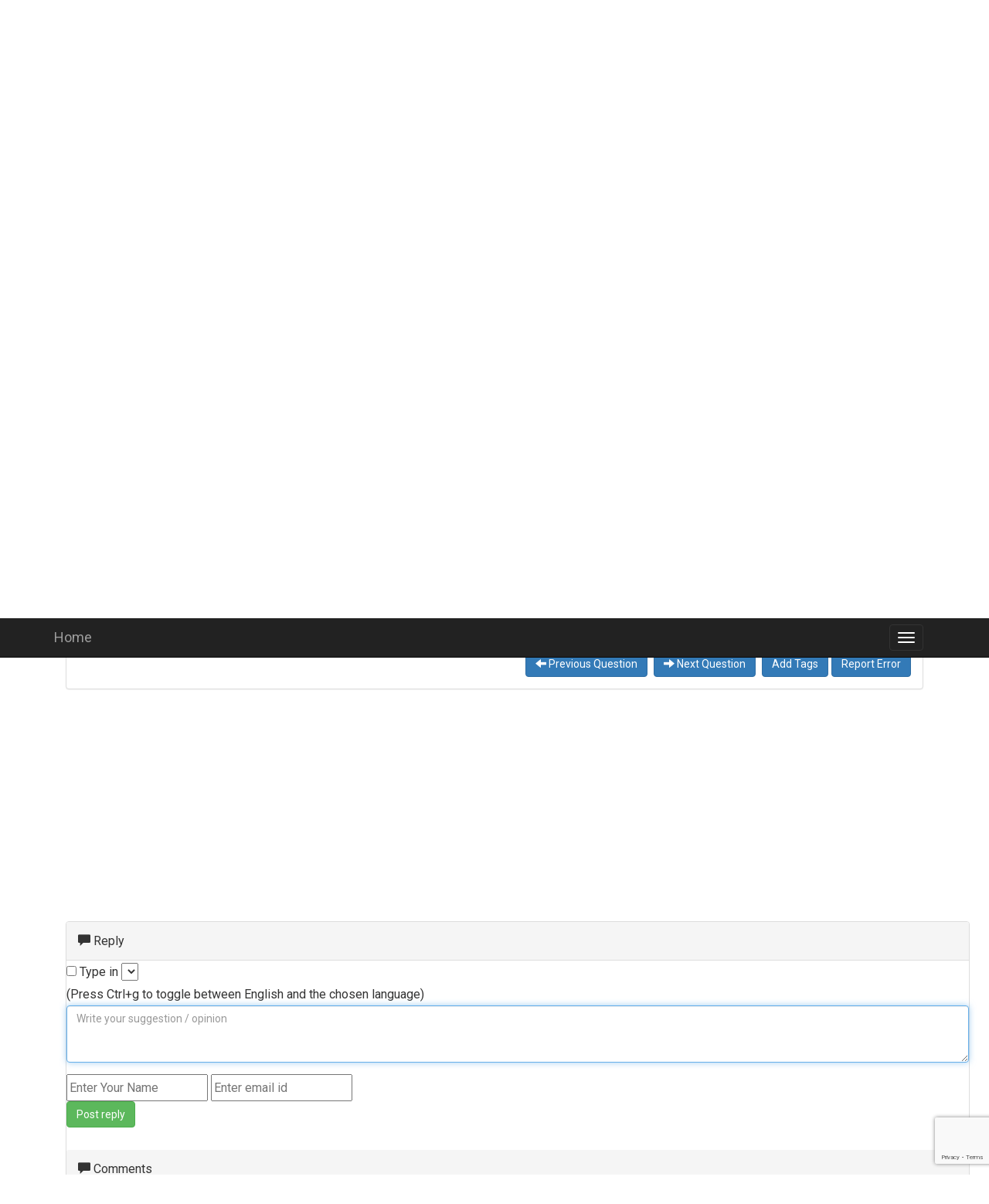

--- FILE ---
content_type: text/html; charset=UTF-8
request_url: https://jobquiz.info/discuss.php?qid=165017&type=1
body_size: 6859
content:
<!DOCTYPE html>
<html lang="en">

<head>
  <script async src="//pagead2.googlesyndication.com/pagead/js/adsbygoogle.js"></script>
  <script>
    (adsbygoogle = window.adsbygoogle || []).push({
      google_ad_client: "ca-pub-6140027927628399",
      enable_page_level_ads: true
    });
  </script>
  
  
  
  <!-- Google tag (gtag.js) -->
<script async src="https://www.googletagmanager.com/gtag/js?id=G-CYSMZX5479"></script>
<script>
  window.dataLayer = window.dataLayer || [];
  function gtag(){dataLayer.push(arguments);}
  gtag('js', new Date());

  gtag('config', 'G-CYSMZX5479');
</script>


  <meta http-equiv="Content-Type" content="text/html; charset=UTF-8">
  <meta http-equiv="X-UA-Compatible" content="IE=edge">
  <meta name="viewport" content="width=device-width, initial-scale=1">
  <!-- The above 3 meta tags *must* come first in the head; any other head content must come *after* these tags -->
  <meta name="keyword" content="kerala,kerala psc,psc,kpsc,job,education,college,admission,quiz,question,answer,solution,maths,general,knowledge">
  <META NAME="ROBOTS" CONTENT="INDEX, FOLLOW">
  <meta name="author" content="remshad">
  <link rel="icon" href="./asset/favicon.png">


  <!-- Bootstrap core CSS -->


  <!-- IE10 viewport hack for Surface/desktop Windows 8 bug -->
  <link href="./asset/ie10-viewport-bug-workaround.css" rel="stylesheet">
  <link href='https://fonts.googleapis.com/css?family=Roboto' rel='stylesheet'>

  <!-- Custom styles for this template -->
  <link href="./asset/starter-template.css" rel="stylesheet">

  <!-- Just for debugging purposes. Don"t actually copy these 2 lines! -->
  <!--[if lt IE 9]><script src="../../assets/js/ie8-responsive-file-warning.js"></script><![endif]-->
  <script src="./asset/ie-emulation-modes-warning.js" async></script>
  <link rel='stylesheet' href='https://maxcdn.bootstrapcdn.com/bootstrap/3.3.7/css/bootstrap.min.css'>
  <script src='https://ajax.googleapis.com/ajax/libs/jquery/3.2.0/jquery.min.js'></script>
  <script src='https://maxcdn.bootstrapcdn.com/bootstrap/3.3.7/js/bootstrap.min.js' async></script>
  <script src="./asset/ie10-viewport-bug-workaround.js" async></script>



  
  
    <script type='text/javascript' src='https://www.google.com/jsapi'>
    </script>
    <script type='text/javascript'>

      // Load the Google Transliterate API
      google.load('elements', '1', {
            packages: 'transliteration'
          });

      var transliterationControl;
      function onLoad() {
        var options = {
            sourceLanguage: 'en',
            destinationLanguage: ['ml','ar', 'bn', 'fa', 'gu', 'hi', 'kn', 'mr', 'ne', 'pa', 'ta', 'te', 'ur'],
            transliterationEnabled: true,
            shortcutKey: 'ctrl+g'
        };
        // Create an instance on TransliterationControl with the required
        // options.
        transliterationControl =
          new google.elements.transliteration.TransliterationControl(options);

        // Enable transliteration in the textfields with the given ids.
        var ids = [ 'text'];
        transliterationControl.makeTransliteratable(ids);

        // Add the STATE_CHANGED event handler to correcly maintain the state
        // of the checkbox.
        transliterationControl.addEventListener(
            google.elements.transliteration.TransliterationControl.EventType.STATE_CHANGED,
            transliterateStateChangeHandler);

        // Add the SERVER_UNREACHABLE event handler to display an error message
        // if unable to reach the server.
        transliterationControl.addEventListener(
            google.elements.transliteration.TransliterationControl.EventType.SERVER_UNREACHABLE,
            serverUnreachableHandler);

        // Add the SERVER_REACHABLE event handler to remove the error message
        // once the server becomes reachable.
        transliterationControl.addEventListener(
            google.elements.transliteration.TransliterationControl.EventType.SERVER_REACHABLE,
            serverReachableHandler);

        // Set the checkbox to the correct state.
        document.getElementById('checkboxId').checked =
          transliterationControl.isTransliterationEnabled();

        // Populate the language dropdown
        var destinationLanguage =
          transliterationControl.getLanguagePair().destinationLanguage;
        var languageSelect = document.getElementById('languageDropDown');
        var supportedDestinationLanguages =
          google.elements.transliteration.getDestinationLanguages(
            google.elements.transliteration.LanguageCode.ENGLISH);
        for (var lang in supportedDestinationLanguages) {
          var opt = document.createElement('option');
          opt.text = lang;
          opt.value = supportedDestinationLanguages[lang];
          if (destinationLanguage == opt.value) {
            opt.selected = true;
          }
          try {
            languageSelect.add(opt, null);
          } catch (ex) {
            languageSelect.add(opt);
          }
        }
      }

      // Handler for STATE_CHANGED event which makes sure checkbox status
      // reflects the transliteration enabled or disabled status.
      function transliterateStateChangeHandler(e) {
        document.getElementById('checkboxId').checked = e.transliterationEnabled;
      }

      // Handler for checkbox's click event.  Calls toggleTransliteration to toggle
      // the transliteration state.
      function checkboxClickHandler() {
        transliterationControl.toggleTransliteration();
      }

      // Handler for dropdown option change event.  Calls setLanguagePair to
      // set the new language.
      function languageChangeHandler() {
        var dropdown = document.getElementById('languageDropDown');
        transliterationControl.setLanguagePair(
            google.elements.transliteration.LanguageCode.ENGLISH,
            dropdown.options[dropdown.selectedIndex].value);
      }

      // SERVER_UNREACHABLE event handler which displays the error message.
      function serverUnreachableHandler(e) {
        document.getElementById('errorDiv').innerHTML =
            'Transliteration Server unreachable';
      }

      // SERVER_UNREACHABLE event handler which clears the error message.
      function serverReachableHandler(e) {
        document.getElementById('errorDiv').innerHTML = '';
      }
      google.setOnLoadCallback(onLoad);

    </script> 
    
  
  <script src='https://www.google.com/recaptcha/api.js' /></script>


<script>
 function onSubmit(token) {
 document.getElementById('demo-form').submit();
  }

 function validateForm(email) {
    var x = email;
    var atpos = x.indexOf('@');
    var dotpos = x.lastIndexOf('.');
    if (atpos<1 || dotpos<atpos+2 || dotpos+2>=x.length) {
        return false;
    }else
    {
    return true;
    }
}


  function validate(event) {
    event.preventDefault();
   if (!document.getElementById('text').value) {
      alert('Enter your suggestion / openion in required field');
      document.getElementById('text').focus();
    } else if (!document.getElementById('name').value) {
      alert('Enter your name in required field');
      document.getElementById('name').focus();
    } else if (validateForm(document.getElementById('email').value)==false) {
      alert('Enter your valid email in required field');
       document.getElementById('email').focus();
    }else 
    {
     grecaptcha.execute();
    }
  }

  function onload() {
    var element = document.getElementById('submited');
    element.onclick = validate;
  }
</script>
  <script>   
   $(document).ready(function(){
    $('#search-box').keyup(function(){
    if($(this).val().length>2)
   {
   
        $.ajax({
        type: 'POST',
        url: 'tag_sql.php',
        data:'keyword='+$(this).val(),
        beforeSend: function(){
            $('#search-box').css('background','#FFF url(LoaderIcon.gif) no-repeat 165px');
        },
        success: function(data){
            $('#suggesstion-box').show();
            $('#suggesstion-box').html(data);
            $('#search-box').css('background','#FFF');
        }
        });
        }
    }); 
});
//To select country name
function selectCountry(val) {
$('#search-box').val(val);
$('#suggesstion-box').hide();
}



</script>
   
<title>Study of joints? ?->(Show Answer!)</title>
  <style>
    @media (max-width: 2000px) {
      .navbar-header {
        float: none;
      }

      .navbar-left,
      .navbar-right {
        float: none !important;
      }

      .navbar-toggle {
        display: block;
      }

      .navbar-collapse {
        border-top: 1px solid transparent;
        box-shadow: inset 0 1px 0 rgba(255, 255, 255, 0.1);
      }

      .navbar-fixed-top {
        top: 0;
        border-width: 0 0 1px;
      }

      .navbar-collapse.collapse {
        display: none !important;
      }

      .navbar-nav {
        float: none !important;
        margin-top: 7.5px;
      }

      .navbar-nav>li {
        float: none;
      }

      .navbar-nav>li>a {
        padding-top: 10px;
        padding-bottom: 10px;
      }

      .collapse.in {
        display: block !important;
      }
    }

    body {
      font-family: 'Roboto';
      font-size: 16px;
      line-height: 29px;
    }

    .panel-body {
      line-height: 29px;
    }
  </style>
</head>

<body>

  <nav class="navbar navbar-inverse navbar-fixed-top">
    <div class="container">
      <div class="navbar-header">
        <button type="button" class="navbar-toggle collapsed" data-toggle="collapse" data-target="#navbar" aria-expanded="false" aria-controls="navbar">
          <span class="sr-only">Toggle navigation</span>
          <span class="icon-bar"></span>
          <span class="icon-bar"></span>
          <span class="icon-bar"></span>
        </button>
        <a class="navbar-brand" href="./index.php#">Home</a>
      </div>
      <div id="navbar" class="collapse navbar-collapse">
        <ul class="nav navbar-nav">
          <li><a href="https://psc.jobquiz.info/">KPSC Previous Question Papers</a></li>
          <li class="dropdown">
            <a class="dropdown-toggle" data-toggle="dropdown" href="#">Article Category
              <span class="caret"></span></a>
            <ul class="dropdown-menu">
              <li><a href='./cpage.php?id=1'>kerala psc</a></li><li><a href='./cpage.php?id=3'>upsc</a></li><li><a href='./cpage.php?id=166'>General</a></li>            </ul>
          </li>



          <li class="dropdown">
            <a class="dropdown-toggle" data-toggle="dropdown" href="#">Popular Pages
              <span class="caret"></span></a>
            <ul class="dropdown-menu">
              <li><a href='mtag.php?tag=കറന്റ് അഫയേഴ്‌സ് മേയ് 11&id=62121'>Multiple Choice Question in കറന്റ് അഫയേഴ്‌സ് മേയ് 11</a></li><li><a href='mtag.php?tag=കറന്റ് അഫയേഴ്‌സ് - ഏപ്രില്‍ 07&id=62125'>Multiple Choice Question in കറന്റ് അഫയേഴ്‌സ് - ഏപ്രില്‍ 07</a></li><li><a href='mtag.php?tag=current-affairs-2016-12-22&id=25680'>Multiple Choice Question in current-affairs-2016-12-22</a></li><li><a href='mtag.php?tag=current-affairs-2017-01-22&id=26306'>Multiple Choice Question in current-affairs-2017-01-22</a></li><li><a href='mtag.php?tag=biochemistry-structure-and-properties-of-peptides&id=2658'>Multiple Choice Question in biochemistry-structure-and-properties-of-peptides</a></li><li><a href='mtag.php?tag=കറന്റ് അഫയേഴ്‌സ് - ക്വിസ്‌ |  ഡിസംബര്‍ 05 - 12&id=62108'>Multiple Choice Question in കറന്റ് അഫയേഴ്‌സ് - ക്വിസ്‌ |  ഡിസംബര്‍ 05 - 12</a></li><li><a href='mtag.php?tag=biochemical-engineering-fluid-flow&id=1401'>Multiple Choice Question in biochemical-engineering-fluid-flow</a></li><li><a href='mtag.php?tag=biochemistry-allosteric-effects&id=1571'>Multiple Choice Question in biochemistry-allosteric-effects</a></li><li><a href='mtag.php?tag=current-affairs-2017-05-07&id=28341'>Multiple Choice Question in current-affairs-2017-05-07</a></li><li><a href='mtag.php?tag=കറന്റ് അഫയേഴ്‌സ് മേയ് 26&id=62119'>Multiple Choice Question in കറന്റ് അഫയേഴ്‌സ് മേയ് 26</a></li>            </ul>
          </li><!-- class="active" -->
          <li><a href="./qbank.php">Question Answer Bank</a></li>
          <li><a href="./mbank.php">Multiple Choice Question Bank</a> </li>
          <li><a href="./category.php">Question Answer Category</a></li>
          <li><a href="./mcategory.php">Multiple Choice Question Category</a></li>

        </ul>
      </div>
      <!--/.nav-collapse -->
    </div>
  </nav>

  <div class="container">

    <div class="starter-template">
      <center>
        <script async src="//pagead2.googlesyndication.com/pagead/js/adsbygoogle.js"></script>
        <!-- toplink -->
        <ins class="adsbygoogle" style="display:block" data-ad-client="ca-pub-6140027927628399" data-ad-slot="1373981732" data-ad-format="link"></ins>
        <script>
          (adsbygoogle = window.adsbygoogle || []).push({});
        </script>
      </center><div class='well'><ul class="list-inline"><li class=""><a href='./' class=''  ><span class='glyphicon glyphicon-home'></span> Home</a></li>-> <li class=""> <a href='./qbank.php' class=''>Question Answer Bank</a></li></ul></div><div class="panel panel-default"><div class="panel-heading"><h3 class="panel-title">1. Study of joints?</h3></div><div class="panel-body">Answer: Arthrology<script async src="//pagead2.googlesyndication.com/pagead/js/adsbygoogle.js"></script>
<!-- jobquiz_re -->
<ins class="adsbygoogle"
     style="display:block"
     data-ad-client="ca-pub-6140027927628399"
     data-ad-slot="4497401735"
     data-ad-format="auto"></ins>
<script>
(adsbygoogle = window.adsbygoogle || []).push({});
</script></div><div class="panel-body text-right pad"><a href="discuss.php?qid=165016&type=1"><button type="button" class="btn btn-primary pad"><span class="glyphicon glyphicon-arrow-left"></span> Previous Question</button></a><a href="discuss.php?qid=165018&type=1"><button type="button" class="btn btn-primary pad"><span class="glyphicon glyphicon-arrow-right"></span> Next Question</button></a><button type="button" class="btn btn-primary pad" data-toggle="modal" data-target="#myModal12"> Add Tags </button> <button type="button" class="btn btn-primary" data-toggle="modal" data-target="#myModalerr" > Report Error </button></div></div>



 <div class="container">
 <div align="center">
 <script async src="//pagead2.googlesyndication.com/pagead/js/adsbygoogle.js"></script>
<!-- result3 -->
<ins class="adsbygoogle"
     style="display:block"
     data-ad-client="ca-pub-6140027927628399"
     data-ad-slot="6072434138"
     data-ad-format="auto"></ins>
<script>
(adsbygoogle = window.adsbygoogle || []).push({});
</script>
</div>

 
    <div class="row">

        
        <div class="panel panel-default widget">
            <div class="panel-heading">
                <span class="glyphicon glyphicon-comment"></span>
                <h3 class="panel-title">
                    Reply</h3>
            
                    
            </div>
            <div class="panel-body">
                        <form role="form" action="" method="post" id='demo-form' name="reply" >
                            <fieldset>
                                <div class="form-group">
                                 <div id='translControl'>
      <input type="checkbox" id="checkboxId" onclick="javascript:checkboxClickHandler()"></input>
      Type in <select id="languageDropDown" onchange="javascript:languageChangeHandler()"></select>
    </div>
                                 <div class="d">(Press Ctrl+g to toggle between English and the chosen language)</div>
    <textarea id="text" class="form-control" rows="3" placeholder="Write your suggestion / opinion " autofocus="" name="text" data-validation="length" data-validation-length="min4" ></textarea>
     

                                </div>
                                
                                  <input id="name" type="text" name="name" data-validation="length" data-validation-length="min2"  placeholder="Enter Your Name">
                                <input id="email" type="text" name="email" data-validation="email" placeholder="Enter email id">
                                <div id="errorDiv"></div>
                                <input type="hidden" name="id" value="165017">
                                <input type="hidden" name="type" value="1">
                                 <div id='recaptcha' class="g-recaptcha"
          data-sitekey="6Lehgh0UAAAAAHZ24vS8cDpIWHYB-0CArPoVoM2w"
          data-callback="onSubmit"
          data-size="invisible"></div>
                                
                                 <button class="btn btn-success" id='submited' data-callback='onSubmit' name="submited" value='submited'>Post reply</button>
     
                              
                            </fieldset>
                        </form>
                        <script>onload();</script>
                    </div>
                    <div class="col"><br/></div>
                    
                       <div class="panel-heading">
                <span class="glyphicon glyphicon-comment"></span>
                <h3 class="panel-title">Comments</h3>   
                    
            </div>
            <div class="panel-body">
                <ul class="list-group">
                    
                       
                                                    
                   
                
                           
                </ul>
                
            </div>
            

                </div>
</div>

<div class="panel panel-info">
      <div class="panel-heading">Tags</div>
      <div class="panel-body">
       
           </div>
    </div>
    
     <div align="center">  
    <script async src="//pagead2.googlesyndication.com/pagead/js/adsbygoogle.js"></script>
<ins class="adsbygoogle"
     style="display:block"
     data-ad-format="autorelaxed"
     data-ad-client="ca-pub-6140027927628399"
     data-ad-slot="3020668534"></ins>
<script>
     (adsbygoogle = window.adsbygoogle || []).push({});
</script>
</div>

<div class="panel panel-info">
      <div class="panel-heading">Show Similar Question And Answers</div>
      <div class="panel-body">
       <div>          
  <table class="table">
         <tr><td><a href='./discuss.php?qid=165017&type=1'>QA->Study of joints?....</a>   </td></tr><tr><td><a href='./discuss.php?qid=78743&type=1'>QA->Tough tissues in joints....</a>   </td></tr><tr><td><a href='./discuss.php?qid=115575&type=1'>QA->What is the fluid that lubricates and cushions the movable joints between the bones?....</a>   </td></tr><tr><td><a href='./discuss.php?qid=168658&type=1'>QA->Correct sentences among the following are: ) The tea is too hot that I cannot drink (2) Work hard, lest you should miss the chance (3) Unless you study well, you will fail (4) Unless you study well, you will pass....</a>   </td></tr><tr><td><a href='./discuss.php?qid=173124&type=1'>QA->Substitute one word for the underlined phrase : He joined the College to study the branch of science that deals with the study of heavenly bodies.”....</a>   </td></tr><tr><td><a href='./mdiscuss.php?qid=15559&type=2'>MCQ->Lap joints are preferred over butt joints in soldering/brazing, because these joints are...</a>  </td></tr> <tr><td><a href='./mdiscuss.php?qid=79861&type=2'>MCQ->PVC joints are made with flared joints or solder joints....</a>  </td></tr> <tr><td><a href='./mdiscuss.php?qid=24191&type=2'>MCQ->For a cylinderical vessel of moderate height, the weld joint efficiency for joints parallel to the cylinderical axis is given as 1.0, while for joints along the girth (circumference) it is given as 0.8. In calculating the shell wall thickness using code formula for an internally pressurised cylinderical vessel, what value of weld joint efficiency should be used ?...</a>  </td></tr> <tr><td><a href='./mdiscuss.php?qid=70328&type=2'>MCQ->The driveshafts are connected to the differential and wheel hubs through universal joints because the universal joints...</a>  </td></tr> <tr><td><a href='./mdiscuss.php?qid=79878&type=2'>MCQ->These types of pipes are generally connected with bell and spigot joints or flanged joints:...</a>  </td></tr> </table></div>
  </div>
    </div>
    
 

        </div>
    </div>
</div>

<div id="myModal12" class="modal fade" role="dialog">
  <div class="modal-dialog">

    <!-- Modal content-->
    <div class="modal-content">
      <div class="modal-header">
        <button type="button" class="close" data-dismiss="modal">&times;</button>
      </div>
      <div class="modal-body">
      <div class="content">

        <form id="tag-form" method="post" action="inst.php">
           <div class="btn-group">
           <input type="text" id="search-box" class="form-control" name="tag" placeholder="Type Tag" autocomplete="off" />
              <input type="hidden" name="id" value="165017">
                                <input type="hidden" name="type" value="1">
    <div id="suggesstion-box"></div>
      <br/><input type="submit" name="get_tag" class="btn"  value="submit">
            
            </div>
        </form>
 </div>
      </div>
      <div class="modal-footer">
        <button type="button" class="btn btn-default" data-dismiss="modal">Close</button>
      </div>
    </div>

  </div>
</div>


<div id="myModalerr" class="modal fade" role="dialog">
  <div class="modal-dialog">

    <!-- Modal content-->
    <div class="modal-content">
      <div class="modal-header">
        <button type="button" class="close" data-dismiss="modal">&times;</button>
      </div>
      <div class="modal-body">
      <div class="content">
<label> Type The Issue</label>
        <form  method="post" action="error.php">
           <div class="btn-group">
               
               <textarea cols="70%" rows="10" name='err'></textarea>
              <input type="hidden" name="id" value="165017">
              <input type="hidden" name="type" value="1">
    
      <br/><input type="submit" name="rep_err" class="btn"  value="submit">
            
            </div>
        </form>
 </div>
      </div>
      <div class="modal-footer">
        <button type="button" class="btn btn-default" data-dismiss="modal">Close</button>
      </div>
    </div>

  </div>
</div>
 

<center>Terms And Service:We do not guarantee the accuracy of available data ..We Provide Information On Public Data.. Please consult an expert before using this data for commercial or personal use | Powered By:Omega Web Solutions<br/> &copy; 2002-2017 Omega Education PVT LTD...<a href='./' title="Privacy">Privacy</a> | <a href='#' title="Terms And Conditions"> Terms And Conditions</a></center>
  <a href="https://qwhats.com/" target="_blank" title="Question ANSWER Solution">
        Question ANSWER With Solution
      </a>
</div><!-- /.container -->


    <!-- Bootstrap core JavaScript
    ================================================== 
  
 <script type="text/javascript" data-cfasync="true" src="./asset/tracer.js?user=aLHN4mmmir37BHadbiUt4I&amp;s=152&amp;lang=en" async ></script>

-->
 
<!-- 
<script>
  (function(i,s,o,g,r,a,m){i['GoogleAnalyticsObject']=r;i[r]=i[r]||function(){
  (i[r].q=i[r].q||[]).push(arguments)},i[r].l=1*new Date();a=s.createElement(o),
  m=s.getElementsByTagName(o)[0];a.async=1;a.src=g;m.parentNode.insertBefore(a,m)
  })(window,document,'script','https://www.google-analytics.com/analytics.js','ga');

  ga('create', 'UA-98793040-1', 'auto');
  ga('send', 'pageview');

</script>

-->
<script defer src="https://static.cloudflareinsights.com/beacon.min.js/vcd15cbe7772f49c399c6a5babf22c1241717689176015" integrity="sha512-ZpsOmlRQV6y907TI0dKBHq9Md29nnaEIPlkf84rnaERnq6zvWvPUqr2ft8M1aS28oN72PdrCzSjY4U6VaAw1EQ==" data-cf-beacon='{"version":"2024.11.0","token":"8cb3cfba0d3e422caea9d0b9b30988e6","r":1,"server_timing":{"name":{"cfCacheStatus":true,"cfEdge":true,"cfExtPri":true,"cfL4":true,"cfOrigin":true,"cfSpeedBrain":true},"location_startswith":null}}' crossorigin="anonymous"></script>
</body></html>



--- FILE ---
content_type: text/html; charset=utf-8
request_url: https://www.google.com/recaptcha/api2/anchor?ar=1&k=6Lehgh0UAAAAAHZ24vS8cDpIWHYB-0CArPoVoM2w&co=aHR0cHM6Ly9qb2JxdWl6LmluZm86NDQz&hl=en&v=N67nZn4AqZkNcbeMu4prBgzg&size=invisible&anchor-ms=20000&execute-ms=30000&cb=a41bcmojvzw0
body_size: 49428
content:
<!DOCTYPE HTML><html dir="ltr" lang="en"><head><meta http-equiv="Content-Type" content="text/html; charset=UTF-8">
<meta http-equiv="X-UA-Compatible" content="IE=edge">
<title>reCAPTCHA</title>
<style type="text/css">
/* cyrillic-ext */
@font-face {
  font-family: 'Roboto';
  font-style: normal;
  font-weight: 400;
  font-stretch: 100%;
  src: url(//fonts.gstatic.com/s/roboto/v48/KFO7CnqEu92Fr1ME7kSn66aGLdTylUAMa3GUBHMdazTgWw.woff2) format('woff2');
  unicode-range: U+0460-052F, U+1C80-1C8A, U+20B4, U+2DE0-2DFF, U+A640-A69F, U+FE2E-FE2F;
}
/* cyrillic */
@font-face {
  font-family: 'Roboto';
  font-style: normal;
  font-weight: 400;
  font-stretch: 100%;
  src: url(//fonts.gstatic.com/s/roboto/v48/KFO7CnqEu92Fr1ME7kSn66aGLdTylUAMa3iUBHMdazTgWw.woff2) format('woff2');
  unicode-range: U+0301, U+0400-045F, U+0490-0491, U+04B0-04B1, U+2116;
}
/* greek-ext */
@font-face {
  font-family: 'Roboto';
  font-style: normal;
  font-weight: 400;
  font-stretch: 100%;
  src: url(//fonts.gstatic.com/s/roboto/v48/KFO7CnqEu92Fr1ME7kSn66aGLdTylUAMa3CUBHMdazTgWw.woff2) format('woff2');
  unicode-range: U+1F00-1FFF;
}
/* greek */
@font-face {
  font-family: 'Roboto';
  font-style: normal;
  font-weight: 400;
  font-stretch: 100%;
  src: url(//fonts.gstatic.com/s/roboto/v48/KFO7CnqEu92Fr1ME7kSn66aGLdTylUAMa3-UBHMdazTgWw.woff2) format('woff2');
  unicode-range: U+0370-0377, U+037A-037F, U+0384-038A, U+038C, U+038E-03A1, U+03A3-03FF;
}
/* math */
@font-face {
  font-family: 'Roboto';
  font-style: normal;
  font-weight: 400;
  font-stretch: 100%;
  src: url(//fonts.gstatic.com/s/roboto/v48/KFO7CnqEu92Fr1ME7kSn66aGLdTylUAMawCUBHMdazTgWw.woff2) format('woff2');
  unicode-range: U+0302-0303, U+0305, U+0307-0308, U+0310, U+0312, U+0315, U+031A, U+0326-0327, U+032C, U+032F-0330, U+0332-0333, U+0338, U+033A, U+0346, U+034D, U+0391-03A1, U+03A3-03A9, U+03B1-03C9, U+03D1, U+03D5-03D6, U+03F0-03F1, U+03F4-03F5, U+2016-2017, U+2034-2038, U+203C, U+2040, U+2043, U+2047, U+2050, U+2057, U+205F, U+2070-2071, U+2074-208E, U+2090-209C, U+20D0-20DC, U+20E1, U+20E5-20EF, U+2100-2112, U+2114-2115, U+2117-2121, U+2123-214F, U+2190, U+2192, U+2194-21AE, U+21B0-21E5, U+21F1-21F2, U+21F4-2211, U+2213-2214, U+2216-22FF, U+2308-230B, U+2310, U+2319, U+231C-2321, U+2336-237A, U+237C, U+2395, U+239B-23B7, U+23D0, U+23DC-23E1, U+2474-2475, U+25AF, U+25B3, U+25B7, U+25BD, U+25C1, U+25CA, U+25CC, U+25FB, U+266D-266F, U+27C0-27FF, U+2900-2AFF, U+2B0E-2B11, U+2B30-2B4C, U+2BFE, U+3030, U+FF5B, U+FF5D, U+1D400-1D7FF, U+1EE00-1EEFF;
}
/* symbols */
@font-face {
  font-family: 'Roboto';
  font-style: normal;
  font-weight: 400;
  font-stretch: 100%;
  src: url(//fonts.gstatic.com/s/roboto/v48/KFO7CnqEu92Fr1ME7kSn66aGLdTylUAMaxKUBHMdazTgWw.woff2) format('woff2');
  unicode-range: U+0001-000C, U+000E-001F, U+007F-009F, U+20DD-20E0, U+20E2-20E4, U+2150-218F, U+2190, U+2192, U+2194-2199, U+21AF, U+21E6-21F0, U+21F3, U+2218-2219, U+2299, U+22C4-22C6, U+2300-243F, U+2440-244A, U+2460-24FF, U+25A0-27BF, U+2800-28FF, U+2921-2922, U+2981, U+29BF, U+29EB, U+2B00-2BFF, U+4DC0-4DFF, U+FFF9-FFFB, U+10140-1018E, U+10190-1019C, U+101A0, U+101D0-101FD, U+102E0-102FB, U+10E60-10E7E, U+1D2C0-1D2D3, U+1D2E0-1D37F, U+1F000-1F0FF, U+1F100-1F1AD, U+1F1E6-1F1FF, U+1F30D-1F30F, U+1F315, U+1F31C, U+1F31E, U+1F320-1F32C, U+1F336, U+1F378, U+1F37D, U+1F382, U+1F393-1F39F, U+1F3A7-1F3A8, U+1F3AC-1F3AF, U+1F3C2, U+1F3C4-1F3C6, U+1F3CA-1F3CE, U+1F3D4-1F3E0, U+1F3ED, U+1F3F1-1F3F3, U+1F3F5-1F3F7, U+1F408, U+1F415, U+1F41F, U+1F426, U+1F43F, U+1F441-1F442, U+1F444, U+1F446-1F449, U+1F44C-1F44E, U+1F453, U+1F46A, U+1F47D, U+1F4A3, U+1F4B0, U+1F4B3, U+1F4B9, U+1F4BB, U+1F4BF, U+1F4C8-1F4CB, U+1F4D6, U+1F4DA, U+1F4DF, U+1F4E3-1F4E6, U+1F4EA-1F4ED, U+1F4F7, U+1F4F9-1F4FB, U+1F4FD-1F4FE, U+1F503, U+1F507-1F50B, U+1F50D, U+1F512-1F513, U+1F53E-1F54A, U+1F54F-1F5FA, U+1F610, U+1F650-1F67F, U+1F687, U+1F68D, U+1F691, U+1F694, U+1F698, U+1F6AD, U+1F6B2, U+1F6B9-1F6BA, U+1F6BC, U+1F6C6-1F6CF, U+1F6D3-1F6D7, U+1F6E0-1F6EA, U+1F6F0-1F6F3, U+1F6F7-1F6FC, U+1F700-1F7FF, U+1F800-1F80B, U+1F810-1F847, U+1F850-1F859, U+1F860-1F887, U+1F890-1F8AD, U+1F8B0-1F8BB, U+1F8C0-1F8C1, U+1F900-1F90B, U+1F93B, U+1F946, U+1F984, U+1F996, U+1F9E9, U+1FA00-1FA6F, U+1FA70-1FA7C, U+1FA80-1FA89, U+1FA8F-1FAC6, U+1FACE-1FADC, U+1FADF-1FAE9, U+1FAF0-1FAF8, U+1FB00-1FBFF;
}
/* vietnamese */
@font-face {
  font-family: 'Roboto';
  font-style: normal;
  font-weight: 400;
  font-stretch: 100%;
  src: url(//fonts.gstatic.com/s/roboto/v48/KFO7CnqEu92Fr1ME7kSn66aGLdTylUAMa3OUBHMdazTgWw.woff2) format('woff2');
  unicode-range: U+0102-0103, U+0110-0111, U+0128-0129, U+0168-0169, U+01A0-01A1, U+01AF-01B0, U+0300-0301, U+0303-0304, U+0308-0309, U+0323, U+0329, U+1EA0-1EF9, U+20AB;
}
/* latin-ext */
@font-face {
  font-family: 'Roboto';
  font-style: normal;
  font-weight: 400;
  font-stretch: 100%;
  src: url(//fonts.gstatic.com/s/roboto/v48/KFO7CnqEu92Fr1ME7kSn66aGLdTylUAMa3KUBHMdazTgWw.woff2) format('woff2');
  unicode-range: U+0100-02BA, U+02BD-02C5, U+02C7-02CC, U+02CE-02D7, U+02DD-02FF, U+0304, U+0308, U+0329, U+1D00-1DBF, U+1E00-1E9F, U+1EF2-1EFF, U+2020, U+20A0-20AB, U+20AD-20C0, U+2113, U+2C60-2C7F, U+A720-A7FF;
}
/* latin */
@font-face {
  font-family: 'Roboto';
  font-style: normal;
  font-weight: 400;
  font-stretch: 100%;
  src: url(//fonts.gstatic.com/s/roboto/v48/KFO7CnqEu92Fr1ME7kSn66aGLdTylUAMa3yUBHMdazQ.woff2) format('woff2');
  unicode-range: U+0000-00FF, U+0131, U+0152-0153, U+02BB-02BC, U+02C6, U+02DA, U+02DC, U+0304, U+0308, U+0329, U+2000-206F, U+20AC, U+2122, U+2191, U+2193, U+2212, U+2215, U+FEFF, U+FFFD;
}
/* cyrillic-ext */
@font-face {
  font-family: 'Roboto';
  font-style: normal;
  font-weight: 500;
  font-stretch: 100%;
  src: url(//fonts.gstatic.com/s/roboto/v48/KFO7CnqEu92Fr1ME7kSn66aGLdTylUAMa3GUBHMdazTgWw.woff2) format('woff2');
  unicode-range: U+0460-052F, U+1C80-1C8A, U+20B4, U+2DE0-2DFF, U+A640-A69F, U+FE2E-FE2F;
}
/* cyrillic */
@font-face {
  font-family: 'Roboto';
  font-style: normal;
  font-weight: 500;
  font-stretch: 100%;
  src: url(//fonts.gstatic.com/s/roboto/v48/KFO7CnqEu92Fr1ME7kSn66aGLdTylUAMa3iUBHMdazTgWw.woff2) format('woff2');
  unicode-range: U+0301, U+0400-045F, U+0490-0491, U+04B0-04B1, U+2116;
}
/* greek-ext */
@font-face {
  font-family: 'Roboto';
  font-style: normal;
  font-weight: 500;
  font-stretch: 100%;
  src: url(//fonts.gstatic.com/s/roboto/v48/KFO7CnqEu92Fr1ME7kSn66aGLdTylUAMa3CUBHMdazTgWw.woff2) format('woff2');
  unicode-range: U+1F00-1FFF;
}
/* greek */
@font-face {
  font-family: 'Roboto';
  font-style: normal;
  font-weight: 500;
  font-stretch: 100%;
  src: url(//fonts.gstatic.com/s/roboto/v48/KFO7CnqEu92Fr1ME7kSn66aGLdTylUAMa3-UBHMdazTgWw.woff2) format('woff2');
  unicode-range: U+0370-0377, U+037A-037F, U+0384-038A, U+038C, U+038E-03A1, U+03A3-03FF;
}
/* math */
@font-face {
  font-family: 'Roboto';
  font-style: normal;
  font-weight: 500;
  font-stretch: 100%;
  src: url(//fonts.gstatic.com/s/roboto/v48/KFO7CnqEu92Fr1ME7kSn66aGLdTylUAMawCUBHMdazTgWw.woff2) format('woff2');
  unicode-range: U+0302-0303, U+0305, U+0307-0308, U+0310, U+0312, U+0315, U+031A, U+0326-0327, U+032C, U+032F-0330, U+0332-0333, U+0338, U+033A, U+0346, U+034D, U+0391-03A1, U+03A3-03A9, U+03B1-03C9, U+03D1, U+03D5-03D6, U+03F0-03F1, U+03F4-03F5, U+2016-2017, U+2034-2038, U+203C, U+2040, U+2043, U+2047, U+2050, U+2057, U+205F, U+2070-2071, U+2074-208E, U+2090-209C, U+20D0-20DC, U+20E1, U+20E5-20EF, U+2100-2112, U+2114-2115, U+2117-2121, U+2123-214F, U+2190, U+2192, U+2194-21AE, U+21B0-21E5, U+21F1-21F2, U+21F4-2211, U+2213-2214, U+2216-22FF, U+2308-230B, U+2310, U+2319, U+231C-2321, U+2336-237A, U+237C, U+2395, U+239B-23B7, U+23D0, U+23DC-23E1, U+2474-2475, U+25AF, U+25B3, U+25B7, U+25BD, U+25C1, U+25CA, U+25CC, U+25FB, U+266D-266F, U+27C0-27FF, U+2900-2AFF, U+2B0E-2B11, U+2B30-2B4C, U+2BFE, U+3030, U+FF5B, U+FF5D, U+1D400-1D7FF, U+1EE00-1EEFF;
}
/* symbols */
@font-face {
  font-family: 'Roboto';
  font-style: normal;
  font-weight: 500;
  font-stretch: 100%;
  src: url(//fonts.gstatic.com/s/roboto/v48/KFO7CnqEu92Fr1ME7kSn66aGLdTylUAMaxKUBHMdazTgWw.woff2) format('woff2');
  unicode-range: U+0001-000C, U+000E-001F, U+007F-009F, U+20DD-20E0, U+20E2-20E4, U+2150-218F, U+2190, U+2192, U+2194-2199, U+21AF, U+21E6-21F0, U+21F3, U+2218-2219, U+2299, U+22C4-22C6, U+2300-243F, U+2440-244A, U+2460-24FF, U+25A0-27BF, U+2800-28FF, U+2921-2922, U+2981, U+29BF, U+29EB, U+2B00-2BFF, U+4DC0-4DFF, U+FFF9-FFFB, U+10140-1018E, U+10190-1019C, U+101A0, U+101D0-101FD, U+102E0-102FB, U+10E60-10E7E, U+1D2C0-1D2D3, U+1D2E0-1D37F, U+1F000-1F0FF, U+1F100-1F1AD, U+1F1E6-1F1FF, U+1F30D-1F30F, U+1F315, U+1F31C, U+1F31E, U+1F320-1F32C, U+1F336, U+1F378, U+1F37D, U+1F382, U+1F393-1F39F, U+1F3A7-1F3A8, U+1F3AC-1F3AF, U+1F3C2, U+1F3C4-1F3C6, U+1F3CA-1F3CE, U+1F3D4-1F3E0, U+1F3ED, U+1F3F1-1F3F3, U+1F3F5-1F3F7, U+1F408, U+1F415, U+1F41F, U+1F426, U+1F43F, U+1F441-1F442, U+1F444, U+1F446-1F449, U+1F44C-1F44E, U+1F453, U+1F46A, U+1F47D, U+1F4A3, U+1F4B0, U+1F4B3, U+1F4B9, U+1F4BB, U+1F4BF, U+1F4C8-1F4CB, U+1F4D6, U+1F4DA, U+1F4DF, U+1F4E3-1F4E6, U+1F4EA-1F4ED, U+1F4F7, U+1F4F9-1F4FB, U+1F4FD-1F4FE, U+1F503, U+1F507-1F50B, U+1F50D, U+1F512-1F513, U+1F53E-1F54A, U+1F54F-1F5FA, U+1F610, U+1F650-1F67F, U+1F687, U+1F68D, U+1F691, U+1F694, U+1F698, U+1F6AD, U+1F6B2, U+1F6B9-1F6BA, U+1F6BC, U+1F6C6-1F6CF, U+1F6D3-1F6D7, U+1F6E0-1F6EA, U+1F6F0-1F6F3, U+1F6F7-1F6FC, U+1F700-1F7FF, U+1F800-1F80B, U+1F810-1F847, U+1F850-1F859, U+1F860-1F887, U+1F890-1F8AD, U+1F8B0-1F8BB, U+1F8C0-1F8C1, U+1F900-1F90B, U+1F93B, U+1F946, U+1F984, U+1F996, U+1F9E9, U+1FA00-1FA6F, U+1FA70-1FA7C, U+1FA80-1FA89, U+1FA8F-1FAC6, U+1FACE-1FADC, U+1FADF-1FAE9, U+1FAF0-1FAF8, U+1FB00-1FBFF;
}
/* vietnamese */
@font-face {
  font-family: 'Roboto';
  font-style: normal;
  font-weight: 500;
  font-stretch: 100%;
  src: url(//fonts.gstatic.com/s/roboto/v48/KFO7CnqEu92Fr1ME7kSn66aGLdTylUAMa3OUBHMdazTgWw.woff2) format('woff2');
  unicode-range: U+0102-0103, U+0110-0111, U+0128-0129, U+0168-0169, U+01A0-01A1, U+01AF-01B0, U+0300-0301, U+0303-0304, U+0308-0309, U+0323, U+0329, U+1EA0-1EF9, U+20AB;
}
/* latin-ext */
@font-face {
  font-family: 'Roboto';
  font-style: normal;
  font-weight: 500;
  font-stretch: 100%;
  src: url(//fonts.gstatic.com/s/roboto/v48/KFO7CnqEu92Fr1ME7kSn66aGLdTylUAMa3KUBHMdazTgWw.woff2) format('woff2');
  unicode-range: U+0100-02BA, U+02BD-02C5, U+02C7-02CC, U+02CE-02D7, U+02DD-02FF, U+0304, U+0308, U+0329, U+1D00-1DBF, U+1E00-1E9F, U+1EF2-1EFF, U+2020, U+20A0-20AB, U+20AD-20C0, U+2113, U+2C60-2C7F, U+A720-A7FF;
}
/* latin */
@font-face {
  font-family: 'Roboto';
  font-style: normal;
  font-weight: 500;
  font-stretch: 100%;
  src: url(//fonts.gstatic.com/s/roboto/v48/KFO7CnqEu92Fr1ME7kSn66aGLdTylUAMa3yUBHMdazQ.woff2) format('woff2');
  unicode-range: U+0000-00FF, U+0131, U+0152-0153, U+02BB-02BC, U+02C6, U+02DA, U+02DC, U+0304, U+0308, U+0329, U+2000-206F, U+20AC, U+2122, U+2191, U+2193, U+2212, U+2215, U+FEFF, U+FFFD;
}
/* cyrillic-ext */
@font-face {
  font-family: 'Roboto';
  font-style: normal;
  font-weight: 900;
  font-stretch: 100%;
  src: url(//fonts.gstatic.com/s/roboto/v48/KFO7CnqEu92Fr1ME7kSn66aGLdTylUAMa3GUBHMdazTgWw.woff2) format('woff2');
  unicode-range: U+0460-052F, U+1C80-1C8A, U+20B4, U+2DE0-2DFF, U+A640-A69F, U+FE2E-FE2F;
}
/* cyrillic */
@font-face {
  font-family: 'Roboto';
  font-style: normal;
  font-weight: 900;
  font-stretch: 100%;
  src: url(//fonts.gstatic.com/s/roboto/v48/KFO7CnqEu92Fr1ME7kSn66aGLdTylUAMa3iUBHMdazTgWw.woff2) format('woff2');
  unicode-range: U+0301, U+0400-045F, U+0490-0491, U+04B0-04B1, U+2116;
}
/* greek-ext */
@font-face {
  font-family: 'Roboto';
  font-style: normal;
  font-weight: 900;
  font-stretch: 100%;
  src: url(//fonts.gstatic.com/s/roboto/v48/KFO7CnqEu92Fr1ME7kSn66aGLdTylUAMa3CUBHMdazTgWw.woff2) format('woff2');
  unicode-range: U+1F00-1FFF;
}
/* greek */
@font-face {
  font-family: 'Roboto';
  font-style: normal;
  font-weight: 900;
  font-stretch: 100%;
  src: url(//fonts.gstatic.com/s/roboto/v48/KFO7CnqEu92Fr1ME7kSn66aGLdTylUAMa3-UBHMdazTgWw.woff2) format('woff2');
  unicode-range: U+0370-0377, U+037A-037F, U+0384-038A, U+038C, U+038E-03A1, U+03A3-03FF;
}
/* math */
@font-face {
  font-family: 'Roboto';
  font-style: normal;
  font-weight: 900;
  font-stretch: 100%;
  src: url(//fonts.gstatic.com/s/roboto/v48/KFO7CnqEu92Fr1ME7kSn66aGLdTylUAMawCUBHMdazTgWw.woff2) format('woff2');
  unicode-range: U+0302-0303, U+0305, U+0307-0308, U+0310, U+0312, U+0315, U+031A, U+0326-0327, U+032C, U+032F-0330, U+0332-0333, U+0338, U+033A, U+0346, U+034D, U+0391-03A1, U+03A3-03A9, U+03B1-03C9, U+03D1, U+03D5-03D6, U+03F0-03F1, U+03F4-03F5, U+2016-2017, U+2034-2038, U+203C, U+2040, U+2043, U+2047, U+2050, U+2057, U+205F, U+2070-2071, U+2074-208E, U+2090-209C, U+20D0-20DC, U+20E1, U+20E5-20EF, U+2100-2112, U+2114-2115, U+2117-2121, U+2123-214F, U+2190, U+2192, U+2194-21AE, U+21B0-21E5, U+21F1-21F2, U+21F4-2211, U+2213-2214, U+2216-22FF, U+2308-230B, U+2310, U+2319, U+231C-2321, U+2336-237A, U+237C, U+2395, U+239B-23B7, U+23D0, U+23DC-23E1, U+2474-2475, U+25AF, U+25B3, U+25B7, U+25BD, U+25C1, U+25CA, U+25CC, U+25FB, U+266D-266F, U+27C0-27FF, U+2900-2AFF, U+2B0E-2B11, U+2B30-2B4C, U+2BFE, U+3030, U+FF5B, U+FF5D, U+1D400-1D7FF, U+1EE00-1EEFF;
}
/* symbols */
@font-face {
  font-family: 'Roboto';
  font-style: normal;
  font-weight: 900;
  font-stretch: 100%;
  src: url(//fonts.gstatic.com/s/roboto/v48/KFO7CnqEu92Fr1ME7kSn66aGLdTylUAMaxKUBHMdazTgWw.woff2) format('woff2');
  unicode-range: U+0001-000C, U+000E-001F, U+007F-009F, U+20DD-20E0, U+20E2-20E4, U+2150-218F, U+2190, U+2192, U+2194-2199, U+21AF, U+21E6-21F0, U+21F3, U+2218-2219, U+2299, U+22C4-22C6, U+2300-243F, U+2440-244A, U+2460-24FF, U+25A0-27BF, U+2800-28FF, U+2921-2922, U+2981, U+29BF, U+29EB, U+2B00-2BFF, U+4DC0-4DFF, U+FFF9-FFFB, U+10140-1018E, U+10190-1019C, U+101A0, U+101D0-101FD, U+102E0-102FB, U+10E60-10E7E, U+1D2C0-1D2D3, U+1D2E0-1D37F, U+1F000-1F0FF, U+1F100-1F1AD, U+1F1E6-1F1FF, U+1F30D-1F30F, U+1F315, U+1F31C, U+1F31E, U+1F320-1F32C, U+1F336, U+1F378, U+1F37D, U+1F382, U+1F393-1F39F, U+1F3A7-1F3A8, U+1F3AC-1F3AF, U+1F3C2, U+1F3C4-1F3C6, U+1F3CA-1F3CE, U+1F3D4-1F3E0, U+1F3ED, U+1F3F1-1F3F3, U+1F3F5-1F3F7, U+1F408, U+1F415, U+1F41F, U+1F426, U+1F43F, U+1F441-1F442, U+1F444, U+1F446-1F449, U+1F44C-1F44E, U+1F453, U+1F46A, U+1F47D, U+1F4A3, U+1F4B0, U+1F4B3, U+1F4B9, U+1F4BB, U+1F4BF, U+1F4C8-1F4CB, U+1F4D6, U+1F4DA, U+1F4DF, U+1F4E3-1F4E6, U+1F4EA-1F4ED, U+1F4F7, U+1F4F9-1F4FB, U+1F4FD-1F4FE, U+1F503, U+1F507-1F50B, U+1F50D, U+1F512-1F513, U+1F53E-1F54A, U+1F54F-1F5FA, U+1F610, U+1F650-1F67F, U+1F687, U+1F68D, U+1F691, U+1F694, U+1F698, U+1F6AD, U+1F6B2, U+1F6B9-1F6BA, U+1F6BC, U+1F6C6-1F6CF, U+1F6D3-1F6D7, U+1F6E0-1F6EA, U+1F6F0-1F6F3, U+1F6F7-1F6FC, U+1F700-1F7FF, U+1F800-1F80B, U+1F810-1F847, U+1F850-1F859, U+1F860-1F887, U+1F890-1F8AD, U+1F8B0-1F8BB, U+1F8C0-1F8C1, U+1F900-1F90B, U+1F93B, U+1F946, U+1F984, U+1F996, U+1F9E9, U+1FA00-1FA6F, U+1FA70-1FA7C, U+1FA80-1FA89, U+1FA8F-1FAC6, U+1FACE-1FADC, U+1FADF-1FAE9, U+1FAF0-1FAF8, U+1FB00-1FBFF;
}
/* vietnamese */
@font-face {
  font-family: 'Roboto';
  font-style: normal;
  font-weight: 900;
  font-stretch: 100%;
  src: url(//fonts.gstatic.com/s/roboto/v48/KFO7CnqEu92Fr1ME7kSn66aGLdTylUAMa3OUBHMdazTgWw.woff2) format('woff2');
  unicode-range: U+0102-0103, U+0110-0111, U+0128-0129, U+0168-0169, U+01A0-01A1, U+01AF-01B0, U+0300-0301, U+0303-0304, U+0308-0309, U+0323, U+0329, U+1EA0-1EF9, U+20AB;
}
/* latin-ext */
@font-face {
  font-family: 'Roboto';
  font-style: normal;
  font-weight: 900;
  font-stretch: 100%;
  src: url(//fonts.gstatic.com/s/roboto/v48/KFO7CnqEu92Fr1ME7kSn66aGLdTylUAMa3KUBHMdazTgWw.woff2) format('woff2');
  unicode-range: U+0100-02BA, U+02BD-02C5, U+02C7-02CC, U+02CE-02D7, U+02DD-02FF, U+0304, U+0308, U+0329, U+1D00-1DBF, U+1E00-1E9F, U+1EF2-1EFF, U+2020, U+20A0-20AB, U+20AD-20C0, U+2113, U+2C60-2C7F, U+A720-A7FF;
}
/* latin */
@font-face {
  font-family: 'Roboto';
  font-style: normal;
  font-weight: 900;
  font-stretch: 100%;
  src: url(//fonts.gstatic.com/s/roboto/v48/KFO7CnqEu92Fr1ME7kSn66aGLdTylUAMa3yUBHMdazQ.woff2) format('woff2');
  unicode-range: U+0000-00FF, U+0131, U+0152-0153, U+02BB-02BC, U+02C6, U+02DA, U+02DC, U+0304, U+0308, U+0329, U+2000-206F, U+20AC, U+2122, U+2191, U+2193, U+2212, U+2215, U+FEFF, U+FFFD;
}

</style>
<link rel="stylesheet" type="text/css" href="https://www.gstatic.com/recaptcha/releases/N67nZn4AqZkNcbeMu4prBgzg/styles__ltr.css">
<script nonce="ZHGY2j322wFtYMyoye7u5A" type="text/javascript">window['__recaptcha_api'] = 'https://www.google.com/recaptcha/api2/';</script>
<script type="text/javascript" src="https://www.gstatic.com/recaptcha/releases/N67nZn4AqZkNcbeMu4prBgzg/recaptcha__en.js" nonce="ZHGY2j322wFtYMyoye7u5A">
      
    </script></head>
<body><div id="rc-anchor-alert" class="rc-anchor-alert"></div>
<input type="hidden" id="recaptcha-token" value="[base64]">
<script type="text/javascript" nonce="ZHGY2j322wFtYMyoye7u5A">
      recaptcha.anchor.Main.init("[\x22ainput\x22,[\x22bgdata\x22,\x22\x22,\[base64]/[base64]/[base64]/[base64]/[base64]/UltsKytdPUU6KEU8MjA0OD9SW2wrK109RT4+NnwxOTI6KChFJjY0NTEyKT09NTUyOTYmJk0rMTxjLmxlbmd0aCYmKGMuY2hhckNvZGVBdChNKzEpJjY0NTEyKT09NTYzMjA/[base64]/[base64]/[base64]/[base64]/[base64]/[base64]/[base64]\x22,\[base64]\\u003d\\u003d\x22,\x22w5PDnMOLwpHCsnrDnMKfScOzK8K7wonCgMKFw63Cq8K9w4nCgMKfwp9bbigmwpHDmGXCvTpHTsK2YsKxwpHCvcOYw4cWwpzCg8KNw7svUiV8NTZcwp1Nw57DlsOPWMKUETfCg8KVwpfDpcO/[base64]/DsFLDmcO+UsKoBn8Fw6HCtcOYAVEzY8KndikWwr0KwroJwqk9SsO0KkDCscKtw7MuVsKvWidgw6EswonCvxNFV8OgA3PChcKdOmLCn8OQHDpDwqFEw5keY8K5w5bCnMO3LMOlYzcLw5DDncOBw70FJsKUwp4tw4/DsC5DXMODexPDtMOxfQLDtnfCpWbCocKpwrfCh8KjEDDCq8OlOwcgwoU8AwJPw6EJeE/[base64]/CgMOOb03Dp38lwpNBwqRzwpQLwrozwp8CdWzDs0/DpsOTCSgWIBDCgMK2wqk4BU3CrcOrTBPCqTnDpcK6M8KzKMKAGMOJw5ZwwrvDs0LCpgzDuCkLw6rCpcK3Uxxiw5ZwesODcsOmw6J/OMOsJ09xenNNwrYECwvCvjrCoMOmV03Du8OxwpHDrMKaJxsywrjCnMOZw6nCqVfClxUQbhNXPsKkIMOpMcOrdsKYwoQRwpPCgcOtIsKFeh3DnRApwq45YcKOwpzDssKiwp8wwpNrJG7CuUbCgjrDrWHCjx9BwosJHTcTGmVow64FRsKCwq7Dql3Ct8OODnrDiA/CpxPCk25sck8Faykhw59GE8KwUMOlw55VS1vCs8OZw7PDjwXCuMO2dRtBNjfDv8KfwroEw6Q+wrPDgnlDcMKeDcKWS3fCrHo7wrLDjsO+wpUBwqdKWsOzw45Jw7U0woEVa8KLw6/DqMKZFsOpBUfCoihqwr/CugDDocKqw7kJEMK8w5rCgQE7HETDoR5cDUDDpF91w5fCtsOhw6xraB8KDsOmwpDDmcOEVMKZw55awo8Sf8O8wpg2F8KdIHcWFEZEwovCm8O/woXCkMOXGScFw7INQcKRQiDCrlXCl8K6wqoEM2I0wq1ow55mF8OFNcO6w4wCTn1TaQPCvMKFacOmQMKALsOhw7Mkwqsgwr3Cl8Olw6UKCXXCu8Kpw70vPmLCuMOIw4XCrMO1w5F7wqBXdH7DnSfCkSTCs8Obw5nCqh4Ea8KJwrTDjVNKDg/[base64]/Cnm8fR0rDtDTDoMOCw49jIMOoMsKzw69Zw4NTYA7CqcO9YMKGLRprwqTDo1BMw4x7UmDDnRF/w4YiwrRjw5JVQiHChB7CqsOyw6HDoMODw6bDsVnChsOuw40Zw5BnwpUadcKnYcOFY8KacBrCpMOQw4zDpRrCtMK/woQ2wpPDtVbDgcONw77Dq8O7w5nCqsOCC8ONIcODfRl3w4dWwodsT1PDlg/ClkXDvMO+woUjP8O4Rz5JwpQWHsKUGEouwpvDmsKEw6TDg8OPw7csa8OfwpPDt1vDpsOxVsOCIRfClsOySRbCgsKuw4V2wr7CusOfwrgPHAPCvcKtZgQcw5/CuCdEw6nDsxB3YFkcw6drwrRybMOyLWfCp3rDpcOBwrvChy1pw57DrcKjw4jCmMOZWMOCd0fCvcKvwrfCscOsw7NMwpTCoysuZGdLw7DDm8KlGj8yPsK3w5puUn/CgsOGPGbCmm5nwrEVwolOw6FjPSELw4nDscKQQhnDvDoNwo3ClztIfcKyw5XCl8Kpw69Bw4tYQ8OpEFnChTrDkn0xOMKRwo0ow6LDowRJw4RHV8Kjw5TCsMKuIwDDmltzwrvCl2NBwp5nTlnDiBvCscKnw7HCpk3CsRvDsAtXVMKywrjChcK1w4/[base64]/Cp8ORBMOFw4fCqMOjw6bCtMOPw4ZuT0NIN141bkEvW8OZwrfCvwfDqG8ewpQ4w6rChsKvw5Ygw5HCicKMeRATw6YlT8KDAznDpMOeFsKGUTBPw4XCgQzDqMKAE20uF8OLwqjDkBBUwp/[base64]/CqsKBw5xAdsOuw5Ntw7TCowRBw7RPY3lmDsOpwp55wqXCicKWw7VKUcKHf8KJcMKqPkJgw44Mw5rDiMOsw7XCslzChR86fkwmw4/DiR4Qw7gPDMKBwrVNTcOVa0BxTmUDWMKQwqXCoiEmOsK5wp95AMO+UMKFwoTDu2pxw6HClsOCw5BewohDc8Oxwr7CpQ3Cu8KvwpvDssOqfMOGDXXDhzvDnQ7Dg8Kcw4LCq8OZwpwVw7gWw7HCqFbCvsKvw7XCtQvCusO/AB8vw4Q3wptrRMOqwr8SfsK3w4/DiiTDi2rDgS8rw6N3wpLDrzbDr8KWNcO+wrPClsKEw4koMxbDrgxfwp1WwqxbwohEw710KcKFNjfCmMKLw4/[base64]/HsKZw7nDm8KAwpzDhk8EwoVZwonCi8O9G8KfwoDCvDArEgRYYMKMwolDawIowrB7asOPw6HCosKqHgvDjMKdX8KVW8KCNEUowoXDt8KwaG/CvcK9NU7CvsKnfMKywqQgaH/[base64]/[base64]/CsmDCm8Ofwq0mw49JwrHCkMOta8OsWgPDoMK+wrAqwp9tw5tmwrhWw4I7w4N3woUMcn5dw5QOPUcsRS/Cl2w9w5vDtMK/wr/CmsOFacKHKcKvwrwSwqRzXjfCgjgpIWwGwonDs1dHw6HDlcKDw70xWydqwpHCsMKfYX/[base64]/w5I/X8K7w5U4Ak/DrBdSN2jCjFvCtigJw53CsjzDrMK6w5rDgTs9a8KIB3dTUsKpQsKgwqvDpMOAw4AMwrrCssO1embDsGBhworDqXBZccOlwq5iwofCpH/ColpaUQgDw7rCg8OiwoFvwqUKw4TDgcOmEhPCt8KZwps1wpV0M8OecQfCscO5wrjCicOkwqDDunkgw5DDqiAWw6Q5XwLCocOBNwwdRGQSY8OIQMO0ETd4PcKcwqfDsnghw6gVQRbCkmEYwrzDsnPDtcKgcDpVw6bCsUF+woPCuRt9a1bDljTCvUfCsMO/wpDCksONcVbClwnDqMOBXgYWw73Dn3dYwp5hFMK8C8KzX1JJwql7UMKjKlEbwokEwoLDvsKbBcOqUyXCoyzCuQDDskzDvcOzw6/DvcO5w65/FcO7FixRQGgLAivCu23Cqn7Cn3vDv14EXcKgRcKHw7fDmEbDuCHDucKBe0PDrcKzPcKYwozDvsKNCcOCE8Kbwp5HJ2t1wpXDk3jCrMKzw7nCkjLCi3/DiCtmw6jChcOqwrY7UcKiw43CkxnDqsOZaQbDnsKAwpwGBw59PMOzJkE5woZwYsOKwqbCmsKyF8KUw4jDtsKfwpzCjDJNw5dLwqIEwprCl8OQdDXCgVDCjsKBXxEqwr5Swo9/FsK+ehchwrvCq8OGw7ZOGzonT8KAXsK7dMKpaDRlw4ZewqZqNsKlacOhPsOMf8Olw4t1w4fCp8KLw73CtCo5P8OQwoImw57Cp8KGwpoawo9KBFdLHsKqw4VMwqwmYHHDgmXDqMK2Mm/DqsOww7TCnS/DnBZ4VRskW27CqmHCjcKvUTlhw6vDtcKvDholIsOic00QwqJGw7tdZsODw7TCtDINw5YCP1PCsjvDq8ONwolXH8OvWMOIwrwYZFLCp8KkwqnDrsK8w4bCkMKaZDnCmcK/PsKrw6EWWmhDASDDkMKXw7bDqsKEwprDqRt+DmF1HAzCkcKzeMOrBcOiw5/CiMO6wpViK8OHe8ODwpfDgsOXwqHDgixXDsOVHBkWY8KTw59DOMKFEsKBwoLCg8OhTWB/CE7CvcKzY8KLS3o/CCXDqsK0TThPCGUJwqM2w40BWsOmwoVfw4XDpCdhSGnCusKjw6scwroKeFc5w5PCvMKfS8OmXGXCucOGwonCnMKvw6vCmcKxwp3CuGTDscKowp8/woDCksK7L1zCkSFeMMK+w4nDtcO/wrdfw6VnQMKmw7J3KMKlZsKgwrHCvQULwo/CmMOUC8OCw5hjG1NJwo1lwqnDsMKowq3Dv0vCkcOiU0fCn8O0wq/Cr0IZwowOwoB0fMOIw64ywpfDvDQrEXpjw4vDnBvCpScrwo82wr3DrMKeA8KYwqwXwqd3c8O0w4I5woQpwoTDq2jCl8KSw7ZdDipNwoBoEyXDtHrDlnNkLg9Jw4xOTHZHwp1mM8O0asKWwpDDt2zCrcKnwovDhsOLwqN2aw/Cp0dow7c5PcOawrXCs3B/DmnCh8K8GMOhKBUPwprCslDCuFpAwrhyw6XCmMOcazh3JXBRR8OxZcKNTsKxw4PCn8ODwrYXwp8NT0bCrsOKIyQ+wpbDpsKEbio3AcKcX2/Cr1JZwrVAFMO/w7UAwqNIZlhNDUUkw6YjcMOPw67Dn3xNVGfDg8O5TnfDpcOPwpNNEyxDJAjDg2LCoMK9w4PDqcKqVsKow7MIw6LCncKkIsOPUMOqKGtVw5hhBsOswrZQw6XCiWzCusKfCcKawqXCh3/DpWHCosOcaXRWwqQ4THnClnbDs0PCvsKMUQJVwrHDmnPCssOCw6nDs8KtCDonecOlwqXCmj7DhcOWLk1Tw74Aw5/DqlzDsFtmC8O9wrrCnsOiMBnDlMKyRzvDjcOsSADChMO0SXHCvUMrFMKRSsODwoXCqsKmw4fCv1PChcKXw51aVcOhwqtFwrrCmmLCoizDgMKzEAnCpQ/CmcOyKFfDrcO+w7nCr3hEIcKqfQ/DiMK/XMOTe8K5w54fwod2wpbCkcKlwo/ClsK6wpsuwrbCqMOqwq3Di2LDoX9OMTtqSzRFw6x8G8OiwodewqDDjGYhMHDCq3oMw6ZdwrVcw6zDlxDCo24Uw4LDrXkwwq7CgCrDt0FDwq5+w4o6w6w1TGLCv8KNUMO5wprCkcOvwoJWw69uXhwPUxczan/CgUIWUcOgwqzCpVcgGFjCrCwlXcKKw63DhMKgYMOLw7lcw7UswoLCqQ9iw5ILPD9rdQF0KcKbKMKNwrZawonDuMK3wqp/XsKiwr1/UMKtwoorEX0Ew6k/wqLCu8OnKsKdwrbDv8Kpwr3CpcO1Uhx3UwTDkmZYGcKOwprDkDPClBTDvEfDqMOewo8Sen/Dq3PDsMKYYcOEw5xsw5AMw6bCu8KbwqBjeBnDlhEAUgUewpXDucKYDMOxwr7CsDwHwpFSQCDDsMKoA8OBdcKsOcKVw6PCnkdtw4jCnsOvwr5TwoTCi1fDiMKJM8Klw6ppw6vCk27CqBlTbSPCjcKpw5NNTR/CmWXDjsK8YGzDnB89Mh7DsRzDm8OjwpgXQikBKMObw4nCrWRfwq7CusOcw7oGw6Agw44Pwq0/OsKdw6vDicOyw4USPwpDUsKYdkHCgcKWEcKsw58ewpUMw69yfVFgwpLCtcOXw6PDgV42w5ZSwpN9w4EEwoPCr0zCgDzDrMOMajDCn8OCUF7CtcKkGzPDtMOARG9rP1wgwrDCuzEXwpEBw4c0w4QPw5xLdzTCtEdXTsOfwr/ChsO3TMKPDjjDslcTw5MAwpjDt8KrNhkAw5nDqsKLYnTDk8KjwrXCsEzDmMOWwodXJsOJw6lPZH/DrMKtwq/CiWLCiR3CjsOQPlrDnsKCZ1TDisKFw6cDw4PCqDVQwpDCp37DjWzDgsO6w6bClDEMw6nCuMODwrHDpi/Cp8KFwr3Cn8OMLMOCYBY3OsKcX3F4MhgLwp94w4zDmjbCsVrDpMO5OwXDixTCvcKAIsKywo3CnsOZw5wWwq3DiHLCrW4TQ2MDw5HCkgfDhMOPw7zCnMKmfMO4w5IqGisRwoJ3Bm1iIgALAcOuMT/DgcK3UVMgw4pLwojDocOXWcOhanzCrmhUw6UucXjCnlE1YMO4wpHDhlLCknxbVMOyfA5Rw5PDg2QJw7g3ScKSwp7CqsOCH8Oww5vCsnnDv3R+w6dwwpPDj8OuwoplBcKiw6/[base64]/DgMKowoQnSMKOw5F9w70kw5/Ch8KNNsK6CWRoesKCNhvCjcKyEWBdwoQTwrwuVsO2Q8KFR09Xw6U4w4fCjsKUfnHCh8Kpw6XDtiwtD8OiPWZGB8KLD2XCl8KjY8KEQcOvC37CsHfCjMKQcA0cZyIqw7AGdwVRw5rCpgHCgjnCkinCnzhgCcOyPHY/w4ltwozDpsKSw4/[base64]/[base64]/wph0w79zw7dxwrXCoSMEa8KtMsKewrchwr/[base64]/Dh8KawpEewqpbDcK7MMKMSV7CrknCoAQjw6BHPVfCpcKUw5LCn8Kzw4/ChMOBw6Ekwq1+wpvCv8K1woLDnsKgwqB1w4DCgz3DnHNQw6TCqcK0w5TDiMKswonDvsK1VDHClsK8aVVWKcKxJMKxAhHDuMKuw7dGw7HCvMOLwpXDjyZfRsKGIMK/wqjDscKwAxHDujtmw6/[base64]/CtlrCihvCmnNTBjPCo2PCmcOTZ2hbwpN+wqPDmGBNTWRcSMKnNR/CssOAZ8OOwqNhasOsw7QJwr/DsMOLw7pewo81w45EdMOFw45vcRvDuAtkwqQEw7XCmsO0Mzo1csO3AnjDiHLClFtSACwVwrRnwp3CiCDDgSvDilJ+w5TChWfDh38dwpcgwrXCrwPDn8KSw5U/KmgVOsKdw5PChsObw6nDi8OewpnCk0keXsOlw4xFw4vDp8KULkh9wrrDqXciYMKuw7vCucObP8OGwq4xDsOyDMKvYVBdw40mBcOyw5jCrj/Cp8OPSWsmRgcxw7TCsCtRwpLDkR9rXcK9w7FIYsOLwoDDrnzDksODwoHDtUhrBg/DtMKwF3rDkU57fD/DqsOUwqbDrcOJwqPCgR3ChsOLAj/[base64]/CjkHCoMK4HlHCqsKIG8O3wqjDtsKNQQ7CtCjDvD3DgMOgXsOSTsOsQMOmwqcmD8Ojw6XCksOhay7CkzY4wpTCkkknw5Zbw5bCvcK/w68lKcKywp/DhhPDgU/DmMKQAlplX8OVw5/DssKUNVtUw5DCo8KZwoNqH8Ofw6nCrE5Rwq/ChTMYw6zDsm45wqxnIMK2wqkEwp1oUsO6U2bCoXRQd8KHw5nDlcOPw6rCpMOSw6p7ES7CgcOfw6jCljVOcsOpw6h6bcOiw5tPVcOow5/DlFc4w4NuwoHCui9daMOPwrPDsMOgIsKWwp3DjcKSccOowqDCmiFPB14CVxvCgMO2w6p+McO0E0AOw63DsjrDphDDoX8masKYw7IGccKvwoMVw5HDsMO/FUjDusKuX07CpCvCt8OjC8Ocw6rCq1kawpTCvMKuw47DusKJw6LCgmEjRsKiGAkow6nDqcKfw7vDtMOYwrnDpcOVwpgsw55kasKzw7vCgjEgcEkMw5MVSsKewp7CrMKFw5lwwrrCrsOJbMOMwrjCjMOeVUjCnsKHwroew484w45RZUsVwrRlMGAgIcKRbn/DhEAiC1AMw5TDjcOjX8O/VMO6w4gqw61Kw4fCl8K7woPCt8KhDyzCtkzCtw1/[base64]/Ds8Kow4/ChiQAw7sEE8KTU3jCiMKpw5Eub8KhPmDDjlpWAUBYSMKLw7pCASvDo3vCm2JEblR+T2TCncO3wpHCvnbCkX0scl19wokKLVhjwoDCpsKJwqpmw7dgw7TDk8KZwqgIw4JNwqjDjkjCrwTCkcObwprCu2PDjX/[base64]/Ciw8zHMOow7AsWSfDrsKDw4nDkcK0wpxcwr7CgmQYacK5w59IUzvCsMKib8KPwrHDnMOuecKNTcKQwq9sa1AtwpvDji8SbsOrwpvDrRFeIcOtwrRCwqldIhg6w6x0eBxJw79Fwq0RaDBVwoPDrMOewpc7wqZLMljDiMONJlbDg8ONEcKAwq7DjjtSRcO/[base64]/w4PCmTvDo8OXHWjCsATDhTDCqBF+CsKVG13DrBxAwptrw41XwonDtCA9wrtZwqfDosK2w4lJwq3Di8K1VBFMOsKiKMOcRcK+w5/[base64]/aMKecX0gwox2fsKbwo3ClWh/[base64]/wrhaBUlITmhAw69Ywq4PC39VJsKxw5xNwo8ZbUJSIXheEBrCk8KPPnwJwqrCn8KvMMKlPlvDnQzCqjEDDSDDgcKCVsKbb8KDwrjDtXHClyUjwoPCqgnClcKVw7AYE8O9wqxUw7gmw6LDncO9wrDDpcK5FcOXYxUjEcKgMVo6OsKyw7LDs2/CpcOvwpTDjcOxBBbDqzUYAsK8OXjCpcK4JsO1ECDCosOkaMOwP8KowoXCphtaw5QZwqHDtMOBw491QFzCgcOCwql4SDNqw4A2NsOMD1fDk8ONVnRZw6/CmGQ6bcOLV1PDs8OzwpbCj17CmBfCjMOTw6/CvlIaRcKrLEzCu0LDpcKHwoVbwozDv8O2wpYLL0DDhio4w7oZGMOfe2pXccK9wqdYbcKqwr3DsMOoGUbCm8Kxw7jDpT3DscKWworDn8OpwphpwrI4bRt6wrfDvFZnVMOlwr7CpMKxfMK7w43DhsK7w5RDdFg4C8OhCcOFwqYVOcKVJsOzU8Krw7/DqGzDm3nDmcKtw6/CvcKhwqJ9P8OLwo/DkgQdDTLCrQoRw5cOw5YJwqjCjU7CscO3w5/DlldbwqjCjcKrJGXCu8Ozw5FWwpLCkixSw505w48kw5p0wozDmcKydMK1wqQWwoQEOcK8MMOwbgfCv07DjsKpesKKYMKRwqoOw5ZrJcK/w6J9wpVNw7BvDMKYwq3Cv8O9XkxZw7EPwpHDoMO1FcOuw5LCpcKmwqJAwqLDqsK4w43DrsOvSg8ewrJ3w5cAASNjw6NBL8OiP8OIwoJBwpdAwpbCu8KPwrgCIcKVwqTCksKjPkTDtcKSTjRWw5VAPUnCo8ObI8OEwoHDjcKPw5/[base64]/PMKOA8K4C8OZwr40RDDCrW/Cr8KTesOvYQ3DlE8zDxV1wok2w5PDmMKiw65iWMOQwpYlwofDhw4QwqrDkhLDlcOrGA1Dwq9WNWB4wqrChWbDm8KOO8K3ajQNfsOewq7ClVzCncOZf8Khwq/Dpw7DpG14KsK/IW7Dl8KSwqw4wpfDiE/[base64]/wo3CusKne8KfNDTCkyVsS1zCosKlFiDDqRDDusKCwofDg8Osw4Q9YxTCr3HClHAYw7xmbsKhL8KwBFzDk8Otwp8Iwo5Dc1fCj0TCoMKEMyxtWyx5N3XCuMKGwoA7w7bCgsKJwp4AAiM+aGw+RsORNMOqw4JxScKqw6YrwqhQw4TCnQXDuR/[base64]/DqHfDn1nDpWxHw409Ly3CpMK0ZcKbwo3DqcKtw7nCkBIqLsK1GhrDgcOnwqjCl3DDnl3DlMO8RMKaQMKLw7cGwqnCrhg9EDJ/wrp8wrhPfW9YTgVbwpcEw7Jxw6LDlUI7GlbCh8Otw4sNw4oTw4TCvMKswqHDpsKWUMO3WAxxw7Z8wrk9w7Mqw6oEwqPDsQfCu1vCv8OSw65rFBNmwoHDtsKabcOpcXs8w6AUMF5Vb8OLOQBHRMOXf8ODw43DksOWU2LClsO6dQNdDkFVw7DCoTHDgUXDpX0ma8KeRw/Cl1xFX8K8GsOqGMOyw63DtMKDLyorw6rCisOGw70AWh1xWm7Djx5Ww7jCnsKjfWfChFkFE1DDnW7DncKJNz0/B07DkR1Bw7I4w5vDmMODwrXDqUnDoMKYEcOiw6nClAADw6vCqWjDrFk7Uk7DgglqwrQ1HsO3w5ATw5R9w6h5w5o9w5J1HsKlw6olw5XDuBk6ETTCpcOCRMOiJcOKw48GIsODYDPCkWI1wrLCsAjDs19TwqYxw6YrWBgoPhnDjC7Cm8OvHsOGAC/DmcKBwo9LKyBKw5/DvsKTVwzDix9iw5bDocKcwpnCrsKVRMKBU3p/WipkwoIhwqdgw5cqwq3ClmLDsX3Cpwlvw6vDkEkAw6Zcdl5/[base64]/DiMKLDGDCok7CicOKGFsZw74Cw5sSO8ODWFQJw7rCqUHDg8KdFWDDhXHDoR1wwozDpUfCocO8wpzChhhDTcK6TcO3w6ppS8KRw4QSS8KKwqTChBpZQBk6CmnDvRRDwqQDehg6Kho2w70WwrPDjzV2JMOMRDXDiC/CuAHDtcKqRcKuw7t5eTQEwrY3UFcnasOMSHEFwozDqiQ8wqgwUMKvDnBzA8OTwqbDqcOcwr7CncOxLMKOw402ZcKhwozDs8OLwq7CghoTaDLDlmsZwpnCqz7DoRo5wrgNbcO5wq/Dv8Kdw7rCscOxVk/DmB0Xw5zDn8OZLcO1w4cbw57Du2PDonzDi3/CnwJcdsOtey3DqwZDw7bDuFwSwrBCw4UQF2PDpsOvKsK/T8KbWsO1QcKUYMO+WC8WCMOQSMOyYWlAw7rCqi/CkGvCoBHCk2jDsWh6w7QEEsOQVG9XwrfDmwRFE3zCjFEQwrjDtHLCkcKGwrvCuhsow6nCkl0ewpPCvMKzwpnDpMKtaVvCtMOyayUNwrc7wo1owr/ClmDCqnjCml10UsO4w5BSXMOQwrE+bkvDn8OXMhsmG8KGw5LCuy/CnwEqIHddw4vCsMOYQcOBwpxpwotQwr0Lw6U/KsKjw6vCq8OWLCDDpMOAwofCh8OXA17CscOWwqrCu0/DrETDoMO5ZREkSMOKw7JIw4zDpFfDtMOoNsKGSTbDuXbDvMKIPMOnKlAqw60cb8OrwqkAFMKlKz06w5vDjcOMwrp+wqc7dELDjHgKwp/DqsKBwoTDucKFwqt9HgDCusKYMkELwp3DlsOCBD8PPMOHwp/CiAfDjcOGQlcHwrHCjMKWOsOubxDCgsOfw4TDv8K+w6XDrmN8w7xLfxdTwpt6UkcsRFbDo8OQD33ChEjCg3LDrsOLMEfCgcKTFTbCmULCsH5BAcKXwq/CrEvDsFA4PHzDhU/DjsKowq0RBU4uTMOBTcKIwojCocOoJw7CmkDDmMO2a8OBwpHDlsKpJ0HDv0XDqxJawqPCrcOMOsOxQDdlIVHCv8KnGcOlIMKAAVXClsKXbMKRazHCswPCs8O4EsKYwoZywpPCucO4w4bDiSo2EXTDqWkRwr/CnsK+dsK0w5XCtEvCsMK+wqXDnMK8fUXCjsKVH0Ylw58OB37CmMOKw6PDrsOOFl1xwrwUw5nDmUZXw4MzRFfCiCBCw5rDm0zDhSLDtMK0SzjDs8OAwr/DtcKew7EjZAoHw4knKcO3KcO4CUXCnMKfwrfCs8OcEsOhwpcCCcOmwq3Cq8Opw7RDLcKoWcKXdT3CmMOOwrMCwoNCwonDp3/Cl8O6w4HCiiTDmsKjwqPDlMKfMsO/[base64]/[base64]/[base64]/wr9gw5Ypw5Ufw7/CkFjDkVfDq07DuT3Dol88MzMeYiLCgA9wOsOOwojDjUzCqMKjfMOXPMOcw6DDhcKGMMOWw45Mwp/DlgvCk8KDd2EWGg8awpYxDCkSw5tXwrM3X8KgTMOqw7I8KnPCoCjDn2fCqMObw6hcVC9lwr3CtsKQa8O7esKcw4nCvMOGentxdQ7ChX/DlcKdSMOxHcOzIEjDscO4SsOSR8OYMcOOw4vDtgjDhXYMc8OPwoHCtjzDoAkcwovDssOkwrzCqsK/cUHCuMKUwqJ9w5vCtsOUw7/DqU/Di8KfwoPDpwHCrcKDw7fDoWvDucK3dArCscKVwo3DiiXDnQnDrCMuw6hjIcORaMOrwp/ChwTClMOIw7dXc8Kxwr3CsMKZUmguwrTDh3LCuMO0w7x3wrASMMKbNsKpH8OSZRY6wqx7TsK+wo/[base64]/Hw7DoQrCu8KYw7jDhXXDiMKdUsOZw6PCrxYbJ23CqyIKw4nDssKhS8ORSMKbPMOow6DDnkXCqsKDwr/Cj8KeYmtGw5LDnsOHw6/CjkcoeMOAwrLDoxdiw7/[base64]/w6ksNA5iwrPCtMKTwqLCoMO8wq7ChsOcwoM7YT0Kd8Knw4lMVml8PgB7MAHDpcKgwptCOcOuwpFpScKZWFDCmxnDlsKsw7/[base64]/w7DDlEvClixBXTXCsFXDj8KJw6XCjVbDn8K2w63DtALDhsO7fsKRw6HCqMOGOyRGwpTCpcKXWn3Cn1gpw4/CpAcOwpIlE1vDjEJ6w5cYNS3DmhfCu2vCsQAwJVssRcOvwpdZW8KAIi/[base64]/w4ZqNzLCtmxDw4rCo3s6Nn3DmcOCw7TDqTBQfsOVw7Axw6TCtsKdwqTDu8OUAcKIwrklJMOwS8Knb8OfNnMowq3Cu8K0MMK6JTxtCsO8OBLDj8Otw7UPQgHDoXzCvRDCusOPw7nDsAHCvCDCi8Omw7gmw759w6Emwr7CmMKFwrDCnR5Uw6sNRk/CmsKjwqpuBk49UTh+VnvCp8K6fQlDHSJ1P8OEPMOXUMKFTSnDscOlagzClcK/[base64]/CsTgZT0BswrDCsgYdDcOaw6bDnz3DksO/wqQrVSHCumXCmcObwrBwAHxWwooGY0/CijfCtsONfSU+worDgDAJfkAgXVI4SDzDrC54woU/w65aKMKYw5RufcO/X8KFwqxFw4g1Uzh8wrLDih09w5JnIMKew7k4w5zDtWjCkQtbZ8OAw5RrwoZvTcOkwoPDlSTCkBPCicOYw6nCt1ptQzpgwrnDqwUfw6/CmlPCpk/CkWsFwotYP8Kuw7sjwpF4w6AgEcKrwpbDh8Kbw6BdC1vCmMODfCYoHMOYTsO6J1zCtcODBcOQLTJWIsONS3rCtsOgw7DDpcK2BAjDnMOYw7bDvsKRfhkzwq7DvEPClGwyw4kqB8K2w5cTwpYgZ8K/wpHCswnCiQYDwofCiMKFAHPDpsOgw5AiBsK1G3nDr3bDrcK6w7XDgTjCosKyRQ3CgRzDtg5gUMKNw7oRwrc6wq0uwr94w6sFWWI3CxhGXcKcw47DqMOicwnCtkTCscOYw4AvwqbDlsKHdgfDu34MZsO9HMKbDT3Dr3klBMOCcTbCq1bCpEobwoQ5eErDrnB/w74zGSHCrUvCtsKIdiLCo2LCpzbDlsKfbVwUCW04wqRowo07wrchaSZ1w5zCgcOuw5XDmScFwpo5wr7DsMOyw6YEw7zDlcKVXSMcw5xxVjd6wofCtG4gVMOBwqjCvHRzaWnCgW10w5PCpnF/wrDCgcOLeWhFRxTDhh/Ctk9KdQAFw61QwqJ5TcOFw6nDksK1bFddwp4Se0nCssOMwrJvwoN4w57DmmvCtMKyQi3CpQYvZsK5X13CmDUsOcK4wqBlbXVMd8O+w4ZiEcKYN8OJHGYYLljCpcK/TcObaXXCj8OuHhDCsQDCoCoqw53DhiMrcsOhwp/DjXkDCisswqrDpcOwPFYCEcOZTcO0w5jCuF3DhsOJDcKbw6Fpw4HCh8K2w4fDgQfDn17DlcKfw6bCmRbDpk/CpMKhwplhw5dkwqN/Cx01w4XDmMKZw4kowprDmcKPZMOHwrxgOcOqw5gnP0LCu104w5Fqw5dnw7IBwpbCgsOVD17Dr0HDng/[base64]/[base64]/[base64]/Dk8KcwoLCoGhewqDCuCvCgCzCjysvCkdBwo/CuHrCrMKFbcOlwrslIMKmKMOfwr/Dj0xFZkk3GMKfwqkcwrVJwqxPw6TDuE3CvsOxw7IOw7jCpmoqw5EyVMOAFX3CgsKKwoLDty/DpcO8wr3CpTomw51FwrdOwrJPw6NaNcOaJW/[base64]/Dg0vDtWPDiRteUmBcwpExHMKAwotCw5sFc35tLsOWUHjCpsOFdk0dwpjDn2DDo1bDjSvDk1t3W2Quw7pWw77DnVLCvDnDlsOnwro2wrHCskc2NDVQw4XCgXYLEBZkGX3CvMKew5Q3wpQAw55UFMKkOMKnw64wwowRbULDrcOqw5J/[base64]/Dm8KfDcOkYcO8QsKhwpVHU2ECw5BLw53DjW3Dv8ODVMKRw7zDqMKww6fDlShfZUMgw4VTfsKVw7U8ez/DkRvDssOzw53Ds8Okw4DCvcKzal7Dt8Knw6DCt2LChcKfHinCjcK7wpvDhgjDiEwxw4c1w7DDg8OwWFISJlvCusO8wr/[base64]/Dq8Kawo8rwpXCtxjDoFvCrsKew41bw4giXcOWwrjDrsOAHcKFcMOtwqDDtUUGw55lbQdGwp5qwocTwpcXYBgwwo7ChjQYcMKCwq1gw6DCi1nCkBNwVUTDi0LCiMO/w65zwpfCsEzDtMKswqPCn8O0YAZkwqnCtcOZacOBw4vDs0nCglXCvsOJw5vCtsK9AGTDiE/CgEjDosKMOcOeLExLJlAPwqPDvixdw4fCr8Ohf8OjwpnDl1VxwrsKY8Ogw7UGGmkTXTTCkyfCvhw1H8OBwrdDEMOswqIeBRXDjEBWw5XDvMOWe8Kle8OJdsOmwpTCoMO+w6NswoMXPsOAWVbCgWd1w6XDvx/[base64]/[base64]/[base64]/wp0vZcKqwoE7JQzCpTXCoMKew59EasKELsO/wqXCq8Kew7wIFsKdcMOwYcKDw6IFX8OXAAQgGMKuaBLDksOtw492O8OeFn/DtcKewp3DtMKlwoFDeGZ0Kw4Ewo3CnyQhw5I9VHHDsAfDucKUPsOww6fDrCJnQlrDhF/[base64]/DngBhbC7Cj3vCvDlqUMK9w7vCsMKcay82woIxwoIVw6dVTk0nwqEVw5PCpTrDhsOyYXQwTMOUNnwbwqgHWGcsJB1CWFoIScKyWcOKN8OnKgjDpS/DhCwYwqEke24ywp/DpcOWw7HDicKiJ0XDkhUfwrppw68TccObSALCr0wqMcOFKMKMwqnDtMOdXyxvL8OTLUtIw5PCqno2N31yYE1Ga1QyKsKkXsKvw7E7K8OxHcOYK8KsAsOaPMOCPcKEN8Odw7ZUw4EYV8OHw59DV1AVG1liOsKVfxJkBVA4wpLDtcOJw7dKw7Z/w7ZhwoFZDClwLCbDlsKhwrMceDrCj8KgZcKLwr3Dm8OIGsOjWgfDsRrCsjkow7LDhMOZRnTCkcO4bMKPw5wRw6XDtmU4w6tIEE8hwozDgWDCmMOpEMOGw4/Ds8OTwrvCrwTDisOae8Ktwpgvwq7Cl8ORw7zCmMOxa8KueTpqX8Kydg3DiiXCosKWFcOKw6LDjcOqCykNwq3DrMOUwoJRw7HChzPDtcO5wpDDqcOsw4vDtMO7w6obRjwDLVzDlCsAwrlywohtV2waMg/DucOlw7vDpGbDtMOFbD7CmwTDvsK4F8KrJ1rCo8O/EcKowoZSCGVdBcOiw69Mw4TDt2dywqnDs8KkGcK2w7Qjw70nYsOKBRvDjsKYEMKdI3JCwpHCtMOqJsK4w7IUwp90fDtyw6nDuxo1LcKEP8O1dXcjw70Sw7/CpMOBLMOuw6RdPcOrCsK6aBBCwqvDgMK2F8KBMMKqWsOCTMOXQMKIG20hGsKBwqMhw5rCjcKFw5BlCzXCk8O5w6nCgiBSJjMzwoPCnHkhw7TDtmLCr8KVwqceYQrCtcKkeTHDnsObQ2HCqhTCllFLLsKOwpDDgMKDwrN/[base64]/CtMOZDcK1w6lKwoFpwodcw595EQ8jwqXCjsOvdAfCjSYEfcOVMsOQK8KYw4wkIifDrsOww6jCocKmw5rCmznClzTDnDLDpW7CrivClMOTwpfDt1LCmXkwNcKUwq/CpkLCo1/Dm0gUw4YuwpLDmsK5w57DqwcMVsOVw7PDn8O7YsOVwpvDuMK8w4jClwdcw7dRwqdxw4QBwqXCli4zw4tTAXbDosOoL2vDiRXDtcO7HMOsw7sAw49DPMK3w53DnsOlVHrCph5pLh/Dp0VUwrZlwp3Dh0o9XWXDnBpkCMK7YkpXw7VpSxhUwrfDjsKiKEthwr11woZVw7wRHsOuWcOzw4fCnsODwpbCnsOnw5lnwo/CuQ9gwrzDrS/[base64]/[base64]/TzwgRsOCwpXDhQ8zw5XDmsKkw73DqMOAPyEFZcKOwqPDocO6Wi7DkMOFwrbCojjCvMOEwr/CoMKPwoNLLzjCjcKYXsOzXzzCp8OYwpLCiC03wqTDiFEowrHCpgB0wq/Cp8KvwqFUw4dGw7PDt8K7GcOnwpnDp3Rvw50PwplEw67Dj8O5w50zw6RBGMOAAX/Co2XDosK7w7A/wrpDw4YWw58CLAFaDMOqJcKFwoRbMmvDgRTDtMOHZ2wzKsKQFWV4w4cMw7jDmcO/w4fCpcKkEMOQd8OXUVDCnsKDAcKVw5/CjMOxFMOzwojCuVnDtlfDuCbDiAIzKcKYBMOnPR/DocKCZHolw5/CtxzCt34UwqfDmMKRw5QGwpPCtcOAP8K/FsK6AMO1wpMrHyDCh31tcgPCssOWKhwUL8OFwosdwq8XS8K4w7RFw7RewpIVXMOaFcKxw71Bf3V4w5xDwqHCq8OXS8OzaBHClsOJw5pjw5PDuMKtf8O7w7TDi8OvwrYgw53Ct8ORQUnDpkoTwq/DhcOpe2InXcOGA2nCqsKCwo5Ew4fDqsKBwrhHwrLDmltyw6N/wrISwrsITjnCrGTCrU7CkUvDncO2eVfCum0SYsKJCRrDncO4w4YRXwdpUCpSFsOXwqPClsOCOl7DkRIpSEtNdlDCowNuARtkfRhWaMKLLGPDrMOqIMO7wr7Dk8KkID8gSCPChMOtU8Kfw5jDr2jDrVvDqsO5wrDCvz1+DsKzw73CiDnCsHDCp8K/[base64]/[base64]/DnMK0woZIw6U1wozCqwXCo8OqQMO6w61zLhoZCMOvwp04w4bCt8O2wotkEMOqQsOUbFfDgcKRw5/DjRDClsKzfcODTcOQE2l0elgrwqlJw4IMw6nCpkLCiSp1L8Ktc2vDiE8/BsK8w53CqhtfwqHCk0R7RWzDhwrDoQtIwr1/[base64]/DknDDvCPDs8OZLcKGFCXCjC50AMO2wq0bMMO8wqkuN8Ovw4t2wrBuCsK0wozDh8KbcRcIw73CjMKDJyjDv33Cl8OOSxXDrypUBV52w6vCvWvDg37DkT4IRX/[base64]/Csihxw5nDs3nCtR/[base64]/Cn8KUwqLDrBDCi8Kiw4zCucKQUEPCs3w/KsKQwpzClcKyw4N9EQ1kKTrDs3p5wp3CrmoZw7/CjMK+w7LCpsOOwo7Dm2nDssKlw43DvFLDqEfDisKwUxdtwqc+SVDCmcK9w5DDr0jCnGvDkcOhYwZhwolLw4U3R30GcVZ5ey9NVsOyBcOMV8K5wpbChgfCp8O6w4cPYkx7CWfCt0p/w7vCqcOhwqfCml1aw5fDhipjwpfCpAQvwqAeasKIwoNLEsKMwqQqZSw4w5XDmlUpHC0EIcKZwrFgEy9oP8OCfxzDhsO2A2/CoMOYQcKFAgPCmMKuw7FQI8K1w5I4wqzDtHo9w77ChXjCkmnCrMKHw5zCqg1lDsOHw7ELaEbDk8KODmYZw74JCcOjUicyTMOjw55tQsKKwpzDhnvCmcO9wrJxwrslO8OSw6R/aigSAAd5w4dhZgnDjiM2w57Dp8KXC0MhcMK1DMKQDQVNwoDDukkkGwZ2LsKLwq7Dkk4rwq5cw7lkAkHCklfCvcK8N8KhwoHCgsOowpjDmcOlKR/CtcKHdDrCmcOKw7NCwonDiMKiwpxnEcOIwo1Xwq4lwoPDnHQkw6JyH8OswrYUMMOnw5jCq8OUw7oTwqXDmsOjRcKBw4l4w7/CtWkhJcOZwooUw6zCrz/Cq0HDrzs0wphXK1TCrmjDjSQAwr7DnMOlNQZ4w69lMWHCu8Oqw5vClTXCvzjDrhHCjsOvwodtw40Xw7HCgErCuMKAWsOHw4YcSEpIw607wppLTHZoPsKbw659wrHCuSgXwoPCuULCp0vChE1mwozCqMKcw4fCqAEWwot4w75JL8OYwr/Cp8KEwp3CmcKAblkKwp/Cl8KtNxnDk8Ojw6krw4vDoMKWw6Fwbw3DtMKpIEvChMKowqlcVRxTwrlmDsO+w5LCtcONBlBtwr5SYcK9woAuHgxhwqVCS37CscO6dRbCgHRwcsOXwofCo8O9w4HDhsO2w61ow5zDnMKYwpdAw7/DpMO0w4TCmcOeQFIbw5nCicOzw63DtD9VEFltw53DocO2ATXDiGPDpMO6bVPCoMORSMOJwqvDn8O3w7/[base64]/Cn8KFS1bChsO6bF54fUYsEcK/wrjCr1PCtsOrw4/DmnfDmsOgaDfDhUpmwqVgw7xFwqHClsKOwqQKAcOPZQ/CnzvCoCbDhRXCgwFow4fDqcOSYQwDw60cQcOSwrQ1ccOZa311aMORKsOHZMO7wobCiG7CpgsAUsKsZkvCuMKgw4XDkm9QwqRoSsO4IMOxw7zDgRlSw4jDo3VAw6nCqcKkwrfDnsO/wqnCmHPDpTVVw7PCkhfCocKsC1pbw7XDqcKbPF7Cv8Kaw5c6GEXCpFDCiMK5w6jCuxIhw6nCmkDCqsK/w4AGw4MCw5fDoU5cGMKVwqvDtEQQSMOJd8KoehjDpsK/[base64]/[base64]/wrMKbQLDiwLChMOIw6vCvzoJwq9/wqfDg1zCqyFBwqbDh8Kjw6/[base64]\\u003d\\u003d\x22],null,[\x22conf\x22,null,\x226Lehgh0UAAAAAHZ24vS8cDpIWHYB-0CArPoVoM2w\x22,0,null,null,null,1,[21,125,63,73,95,87,41,43,42,83,102,105,109,121],[7059694,643],0,null,null,null,null,0,null,0,null,700,1,null,0,\[base64]/76lBhmnigkZhAoZnOKMAhmv8xEZ\x22,0,0,null,null,1,null,0,0,null,null,null,0],\x22https://jobquiz.info:443\x22,null,[3,1,1],null,null,null,0,3600,[\x22https://www.google.com/intl/en/policies/privacy/\x22,\x22https://www.google.com/intl/en/policies/terms/\x22],\x223YvmJXyJBo6dYyOI3wca344i12lPboRIrYFJoxql4Ck\\u003d\x22,0,0,null,1,1770018121257,0,0,[26,76],null,[199],\x22RC-Nha62xspY9B29Q\x22,null,null,null,null,null,\x220dAFcWeA5AD_-1btNTY_fCABj-1ze-7-bbQRBBWecWv8QkZSflnz1De4tybhNTrOxuPcwj1bzPheETLtN4ZFXJbQtYaCI8OI2tzQ\x22,1770100921152]");
    </script></body></html>

--- FILE ---
content_type: text/html; charset=utf-8
request_url: https://www.google.com/recaptcha/api2/aframe
body_size: -271
content:
<!DOCTYPE HTML><html><head><meta http-equiv="content-type" content="text/html; charset=UTF-8"></head><body><script nonce="Fxh3rbFGiCMUUlJZc1hv2w">/** Anti-fraud and anti-abuse applications only. See google.com/recaptcha */ try{var clients={'sodar':'https://pagead2.googlesyndication.com/pagead/sodar?'};window.addEventListener("message",function(a){try{if(a.source===window.parent){var b=JSON.parse(a.data);var c=clients[b['id']];if(c){var d=document.createElement('img');d.src=c+b['params']+'&rc='+(localStorage.getItem("rc::a")?sessionStorage.getItem("rc::b"):"");window.document.body.appendChild(d);sessionStorage.setItem("rc::e",parseInt(sessionStorage.getItem("rc::e")||0)+1);localStorage.setItem("rc::h",'1770014522649');}}}catch(b){}});window.parent.postMessage("_grecaptcha_ready", "*");}catch(b){}</script></body></html>